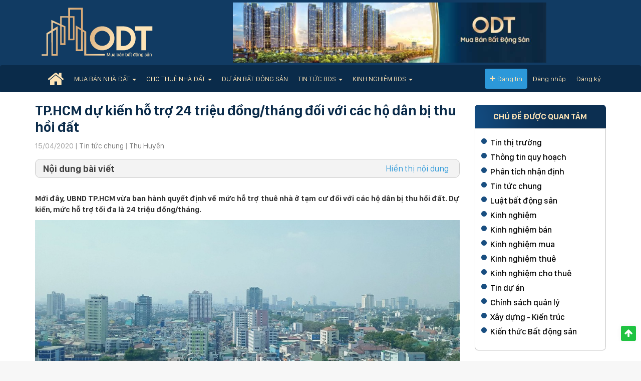

--- FILE ---
content_type: text/html; charset=UTF-8
request_url: https://odt.vn/tin-tuc/tphcm-du-kien-ho-tro-24-trieu-dongthang-doi-voi-cac-ho-dan-bi-thu-hoi-dat.html
body_size: 9438
content:
<!DOCTYPE html>
<html lang="en">

<head>
    <meta charset="UTF-8">
    <meta http-equiv="X-UA-Compatible" content="IE=edge">
    <meta name="viewport" content="width=device-width, initial-scale=1">
    <link rel="shortcut icon" href="/favicon.png" />
    <title>TP.HCM dự kiến hỗ trợ 24 triệu đồng/tháng đối với các hộ dân bị thu hồi đất</title>
<meta name="description" content="Mới đây, UBND TP.HCM vừa ban hành quyết định về mức hỗ trợ thuê nhà ở tạm cư đối với các hộ dân bị thu hồi đất. Dự kiến, mức hỗ trợ tối đa là 24 triệu đồng/tháng.">
<link rel="canonical" href="https://odt.vn/tin-tuc/tphcm-du-kien-ho-tro-24-trieu-dongthang-doi-voi-cac-ho-dan-bi-thu-hoi-dat.html"/>
    <meta property="og:title" content="TP.HCM dự kiến hỗ trợ 24 triệu đồng/tháng đối với các hộ dân bị thu hồi đất" />
<meta property="og:description" content="Mới đây, UBND TP.HCM vừa ban hành quyết định về mức hỗ trợ thuê nhà ở tạm cư đối với các hộ dân bị thu hồi đất. Dự kiến, mức hỗ trợ tối đa là 24 triệu đồng/tháng." />
<meta property="og:type" content="article" />
<meta property="og:image" content="https://odt.vn/storage/04-2020/tphcm-du-kien-ho-tro-24-trieu-dongthang-doi-voi-cac-ho-dan-bi-thu-hoi-dat.jpg" />

    <meta name="twitter:title" content="TP.HCM dự kiến hỗ trợ 24 triệu đồng/tháng đối với các hộ dân bị thu hồi đất" />
<meta name="twitter:description" content="Mới đây, UBND TP.HCM vừa ban hành quyết định về mức hỗ trợ thuê nhà ở tạm cư đối với các hộ dân bị thu hồi đất. Dự kiến, mức hỗ trợ tối đa là 24 triệu đồng/tháng." />
        
    <!-- CSRF Token -->
    <meta name="csrf-token" content="hZJ0PHR6yLtiF8X1cqQLTCZXH20g8HDvJlIRIWvs">

    
    <link href="https://odt.vn/fonts/fontawesome/css/font-awesome.min.css" rel="stylesheet" />
    <link rel="stylesheet" href="https://odt.vn/assets/plugins/bootstrap-select/bootstrap-select.min.css">
    <link rel="stylesheet" href="https://odt.vn/assets/plugins/toastr/toastr.min.css">
    <link rel="stylesheet" href="https://odt.vn/build/assets/app.a74d15ef.css" />        <!-- Google Tag Manager -->
    <script>
        (function(w, d, s, l, i) {
            w[l] = w[l] || [];
            w[l].push({
                'gtm.start': new Date().getTime(),
                event: 'gtm.js'
            });
            var f = d.getElementsByTagName(s)[0],
                j = d.createElement(s),
                dl = l != 'dataLayer' ? '&l=' + l : '';
            j.async = true;
            j.src =
                'https://www.googletagmanager.com/gtm.js?id=' + i + dl;
            f.parentNode.insertBefore(j, f);
        })(window, document, 'script', 'dataLayer', 'GTM-T3PFGJD');
    </script>
    <!-- End Google Tag Manager -->
        <meta name="google-site-verification" content="mQQoStyC64TvVc0ijQhv_1BLdnCXEnEP2HAgGybGWMs" />
</head>

<body>
    <div id="fb-root"></div>
    <!-- Google Tag Manager (noscript) -->
    <noscript><iframe src="https://www.googletagmanager.com/ns.html?id=GTM-T3PFGJD" height="0" width="0"
            style="display:none;visibility:hidden"></iframe></noscript>
    <!-- End Google Tag Manager (noscript) -->
    <div id="ajax-loading" style="display: none">
        <i class="fa fa-spinner fa-pulse fa-3x fa-fw"></i>
    </div>
    
    <header id="header">
    <div class="header-brand container hidden-xs">
        <div class="row">
            <div class="col-md-4">
                <a href="https://odt.vn">
                    <img src="https://odt.vn/images/logo.png" class="img-responsive logo" alt="Bất động sản ODT" />
                </a>
            </div>
            <div class="col-md-8 hidden-sm">
                <div class="banner banner-header">
                    <img src="https://odt.vn/images/banner-header.jpg" class="img-responsive" alt="Bất động sản ODT" />
                </div>
            </div>
        </div>
    </div>
    <nav class="navbar navbar-default" role="navigation">
    <div class="container">
        <!-- Brand and toggle get grouped for better mobile display -->
        <div class="navbar-header">
            <button type="button" class="navbar-toggle left" data-toggle="collapse" data-target=".navbar-ex1-collapse">
                <span class="sr-only">Toggle navigation</span>
                <span class="icon-bar"></span>
                <span class="icon-bar"></span>
                <span class="icon-bar"></span>
            </button>
            <div class="navbar-brand visible-xs">
                <a href="https://odt.vn"><img src="https://odt.vn/images/logo.png" alt="Bất động sản ODT"
                        class="img-responsive" /></a>
            </div>
            <button type="button" class="navbar-toggle search mobile-search-button" data-toggle="modal"
                data-target="#modal-search-mobile">
                <i class="fa fa-search"></i>
            </button>
        </div>

        <!-- Collect the nav links, forms, and other content for toggling -->
        <div class="collapse navbar-collapse navbar-ex1-collapse">
            <div class="mobile-user visible-xs">
                                    <a ref="nofollow" href="https://odt.vn/login" class="topbar__link">Đăng nhập</a> | <a ref="nofollow"
                        href="https://odt.vn/register" class="topbar__link">Đăng ký</a>
                                <div class="center">
                    <a href="https://odt.vn/dang-tin-bat-dong-san" class="btn btn-success"><span
                            class="fa fa-plus"></span> Đăng tin</a>
                </div>
            </div><!-- .header__user -->
            <ul class="nav navbar-nav">
                <li class="hidden-xs hidden-sm"><a href="https://odt.vn" class="nav-home"><span
                            class="fa fa-home"></span></a></li>
                                <li class="visible-xs"><a href="https://odt.vn">Trang chủ</a></li>
                                                            <li class="dropdown">
                            <a href="/nha-dat-ban" class="dropdown-toggle"
                                data-toggle="dropdown">Mua bán nhà đất <b class="caret"></b></a>
                            <ul class="dropdown-menu">
                                                                    <li><a                                             href="/ban-dat">Bán đất</a></li>
                                                                    <li><a                                             href="/ban-can-ho-chung-cu">Bán căn hộ chung cư</a></li>
                                                                    <li><a                                             href="/ban-nha-rieng">Bán nhà ở</a></li>
                                                                    <li><a                                             href="/ban-nha-mat-pho">Bán nhà mặt tiền</a></li>
                                                                    <li><a                                             href="/ban-biet-thu-lien-ke">Bán biệt thự</a></li>
                                                                    <li><a                                             href="/ban-dat-nen-du-an">Bán đất nền dự án</a></li>
                                                                    <li><a                                             href="/ban-trang-trai-ray-vuon">Bán trang trại, rẫy, vườn</a></li>
                                                                    <li><a                                             href="/ban-kho-nha-xuong">Bán kho - Nhà Xưởng</a></li>
                                                            </ul>
                        </li>
                                                                                <li class="dropdown">
                            <a href="/nha-dat-cho-thue" class="dropdown-toggle"
                                data-toggle="dropdown">Cho thuê nhà đất <b class="caret"></b></a>
                            <ul class="dropdown-menu">
                                                                    <li><a                                             href="/cho-thue-can-ho-chung-cu">Cho thuê căn hộ chung cư</a></li>
                                                                    <li><a                                             href="/cho-thue-nha-rieng">Cho thuê nhà ở, nhà cấp 4</a></li>
                                                                    <li><a                                             href="/cho-thue-nha-tro-phong-tro">Cho thuê nhà trọ phòng trọ</a></li>
                                                                    <li><a                                             href="/cho-thue-van-phong">Cho thuê văn phòng</a></li>
                                                                    <li><a                                             href="/cho-thue-kho-nha-xuong">Cho thuê kho, nhà xưởng</a></li>
                                                                    <li><a                                             href="/cho-thue-homestay-khach-san">Cho thuê Homestay, Khách sạn</a></li>
                                                                    <li><a                                             href="/cho-thue-cua-hang-kiot-mat-bang">Cho thuê cửa hàng, kiot, mặt bằng</a></li>
                                                                    <li><a                                             href="/cho-thue-dat">Cho thuê đất</a></li>
                                                            </ul>
                        </li>
                                                                                <li><a                                 href="/du-an-bat-dong-san">Dự án bất động sản</a></li>
                                                                                <li class="dropdown">
                            <a href="/tin-tuc" class="dropdown-toggle"
                                data-toggle="dropdown">Tin tức BDS <b class="caret"></b></a>
                            <ul class="dropdown-menu">
                                                                    <li><a  rel="nofollow"                                             href="/tin-tuc/tin-thi-truong">Tin thị trường BDS</a></li>
                                                                    <li><a  rel="nofollow"                                             href="/tin-tuc/luat-bat-dong-san">Luật bất động sản</a></li>
                                                                    <li><a  rel="nofollow"                                             href="/tin-tuc/kien-thuc-bat-dong-san">Kiến thức bất động sản</a></li>
                                                                    <li><a  rel="nofollow"                                             href="/tin-tuc/chinh-sach-quan-ly">Chính sách quản lý</a></li>
                                                                    <li><a  rel="nofollow"                                             href="/tin-tuc/tin-du-an">Tin tức dự án BDS</a></li>
                                                                    <li><a  rel="nofollow"                                             href="/tin-tuc/thong-tin-quy-hoach">Thông tin quy hoạch</a></li>
                                                                    <li><a  rel="nofollow"                                             href="/tin-tuc/xay-dung-kien-truc">Xây dựng kiến trúc</a></li>
                                                                    <li><a  rel="nofollow"                                             href="/tin-tuc/phan-tich-nhan-dinh">Phân tích nhận định</a></li>
                                                                    <li><a  rel="nofollow"                                             href="/tin-tuc/tin-tuc-chung">Tin tức chung</a></li>
                                                            </ul>
                        </li>
                                                                                <li class="dropdown">
                            <a href="/kinh-nghiem" class="dropdown-toggle"
                                data-toggle="dropdown">Kinh nghiệm BDS <b class="caret"></b></a>
                            <ul class="dropdown-menu">
                                                                    <li><a  rel="nofollow"                                             href="/kinh-nghiem/kinh-nghiem-mua">Kinh nghiệm mua BDS</a></li>
                                                                    <li><a  rel="nofollow"                                             href="/kinh-nghiem/kinh-nghiem-ban">Kinh nghiệm bán BDS</a></li>
                                                                    <li><a  rel="nofollow"                                             href="/kinh-nghiem/kinh-nghiem-thue">Kinh nghiệm thuê BDS</a></li>
                                                                    <li><a  rel="nofollow"                                             href="/kinh-nghiem/kinh-nghiem-cho-thue">Kinh nghiệm cho thuê BDS</a></li>
                                                            </ul>
                        </li>
                                                </ul>
            <ul class="nav navbar-nav navbar-right topbar__user hidden-xs">
                <li><a href="https://odt.vn/dang-tin-bat-dong-san" class="btn btn-success"><span
                            class="fa fa-plus"></span> Đăng tin</a></li>
                                    <li><a ref="nofollow" href="https://odt.vn/login" class="topbar__link">Đăng nhập</a></li>
                    <li><a ref="nofollow" href="https://odt.vn/register" class="topbar__link">Đăng ký</a></li>
                            </ul><!-- .header__user -->
        </div><!-- /.navbar-collapse -->
    </div>
</nav>
<form method="POST" action="https://odt.vn/logout" id="form-logout" class="hidden">
    <input type="hidden" name="_token" value="hZJ0PHR6yLtiF8X1cqQLTCZXH20g8HDvJlIRIWvs">    <button type="submit">Logout</button>
</form>
</header>
    
    <section>
            <section class="blog blog-single">
        <div class="container">
            <div class="row">
                <div class="col-md-9 col-sm-8 col-xs-12">
                    <div class="post-meta">
                        <h1 class="title">
                            TP.HCM dự kiến hỗ trợ 24 triệu đồng/tháng đối với các hộ dân bị thu hồi đất
                        </h1>
                        <div class="attr">
                            <span class="date">15/04/2020</span>
                            <span> | </span>
                            <span class="news__cat">
                                                                    <a href="https://odt.vn/tin-tuc/tin-tuc-chung">Tin tức chung</a>
                                                            </span>
                            <span> | </span>
                            <a href="https://odt.vn/tac-gia/huyennguyen">Thu Huyền</a>
                        </div>
                    </div>
                    <div class="toc-container">
                        <button class="btn-toc hidden">
                            <svg xmlns="http://www.w3.org/2000/svg" width="24" height="24" fill="none"
                                stroke="currentColor" stroke-linecap="round" stroke-linejoin="round" stroke-width="2"
                                viewBox="0 0 24 24">
                                <line x1="8" x2="21" y1="6" y2="6"></line>
                                <line x1="8" x2="21" y1="12" y2="12"></line>
                                <line x1="8" x2="21" y1="18" y2="18"></line>
                                <line x1="3" x2="3" y1="6" y2="6"></line>
                                <line x1="3" x2="3" y1="12" y2="12"></line>
                                <line x1="3" x2="3" y1="18" y2="18"></line>
                            </svg>
                        </button>
                        <strong>Nội dung bài viết</strong>
                        <button data-toggle="collapse" data-target="#toc-collapse" class="pull-right btn-expand collapsed">
                            <span class="label-show">Hiển thị nội dung</span>
                            <span class="label-hide">Thu gọn nội dung</span>
                        </button>
                        <div class="collapse" id="toc-collapse">
                            <div class="toc"></div>
                        </div>
                    </div>
                    <div class="post-content">
                        <p style="text-align: justify;"><strong>Mới đ&acirc;y, UBND TP.HCM vừa ban h&agrave;nh quyết định về mức hỗ trợ thu&ecirc; nh&agrave; ở tạm cư đối với c&aacute;c hộ d&acirc;n bị thu hồi đất. Dự kiến, mức hỗ trợ tối đa l&agrave; 24 triệu đồng/th&aacute;ng.</strong></p>
<p style="text-align: center;"><img id="media-7737" class="img-responsive tw-media-image" src="/storage/04-2020/tphcm-du-kien-ho-tro-24-trieu-dongthang-doi-voi-cac-ho-dan-bi-thu-hoi-dat.jpg" alt="TP.HCM dự kiến hỗ trợ 24 triệu đồng/th&aacute;ng đối với c&aacute;c hộ d&acirc;n bị thu hồi đất" /></p>
<h2 style="text-align: justify;"><strong>Chia khu vực, nh&acirc;n khẩu để hỗ trợ</strong></h2>
<p style="text-align: justify;">Mức hỗ trợ được &aacute;p dụng theo khu vực nơi c&oacute; vị tr&iacute; nh&agrave; ở, đất ở bị thu hồi. Cụ thể như sau:</p>
<p style="text-align: justify;">Khu vực 1 bao gồm: quận 1, quận 3 v&agrave; quận 5. Mức hỗ trợ l&agrave; 8 triệu đồng/hộ/th&aacute;ng đối với c&aacute;c hộ c&oacute; từ 4 nh&acirc;n khẩu trở xuống; mức hỗ trợ 2 triệu đồng/người/th&aacute;ng đối với c&aacute;c hộ c&oacute; từ 5 nh&acirc;n khẩu trở l&ecirc;n v&agrave; tổng mức hỗ trợ kh&ocirc;ng vượt qu&aacute; 24 triệu đồng/hộ/th&aacute;ng.</p>
<p style="text-align: justify;">Khu vực 2 bao gồm: quận B&igrave;nh Thạnh, quận Ph&uacute; Nhuận, quận G&ograve; Vấp, quận T&acirc;n B&igrave;nh, quận 4, quận 6, quận 10, quận 11. Mức hỗ trợ l&agrave; 7 triệu đồng/hộ/th&aacute;ng đối với c&aacute;c hộ c&oacute; từ 4 nh&acirc;n khẩu trở xuống; mức hỗ trợ 1,75 triệu đồng/người/th&aacute;ng đối với những hộ c&oacute; từ 5 nh&acirc;n khẩu trở l&ecirc;n v&agrave; tổng mức hỗ trợ kh&ocirc;ng vượt qu&aacute; 21 triệu đồng/hộ.th&aacute;ng.</p>
<p style="text-align: justify;">Khu vực 3 bao gồm: quận Thủ Đức, quận B&igrave;nh T&acirc;n, quận T&acirc;n Ph&uacute;, quận 2, quận 7, quận 8, quận 9, quận 12. Đối với những hộ c&oacute; từ 4 nh&acirc;n khẩu trở xuống, mức hỗ trợ l&agrave; 6 triệu đồng/hộ/th&aacute;ng; mức hỗ trợ 1,5 triệu đồng/người/th&aacute;ng đối với những hộ c&oacute; từ 5 nh&acirc;n khẩu trở l&ecirc;n v&agrave; tổng mức hỗ trợ kh&ocirc;ng qu&aacute; 18 triệu đồng/hộ/th&aacute;ng.</p>
<p style="text-align: justify;">Khu vực 4 bao gồm: huyện B&igrave;nh Ch&aacute;nh, huyện H&oacute;c M&ocirc;n, huyện Củ Chi, huyện Nh&agrave; B&egrave; v&agrave; huyện Cần Giờ. Mức hỗ trợ l&agrave; 5 triệu đồng/hộ/th&aacute;ng đối với những hộ c&oacute; từ 4 nh&acirc;n khẩu trở xuống; mức hỗ trợ 1,25 triệu đồng/người/th&aacute;ng đối với những hộ c&oacute; từ 5 người trở l&ecirc;n v&agrave; tổng mức hỗ trợ kh&ocirc;ng qu&aacute; 15 triệu đồng/hộ/th&aacute;ng.</p>
<h2 style="text-align: justify;"><span style="font-size: 16pt;"><strong>Thời gian hỗ trợ tạm cư</strong></span></h2>
<p style="text-align: justify;">Hỗ trợ th&ecirc;m 6 th&aacute;ng tiền tạm cư đối với những trường hợp được bố tr&iacute; t&aacute;i định cư bằng nền <a href="/ban-dat" rel="dofollow">đất ở</a> trong thời gian chờ x&acirc;y dựng nh&agrave; ho&agrave;n chỉnh. Thời gian được t&iacute;nh từ ng&agrave;y k&yacute; nhận bi&ecirc;n bản nhận nền đất ở t&aacute;i định cư.</p>
<p style="text-align: justify;">Mức hỗ trợ tạm cư được &aacute;p dụng trong suốt thời gian tạm cư đối với những trường hợp b&agrave;n giao nền đất hoặc <a href="/ban-can-ho-chung-cu" rel="dofollow">căn hộ chung cư</a> sau thời điểm b&agrave;n giao mặt bằng bị giải tỏa. Thời gian được t&iacute;nh kể từ khi c&oacute; bi&ecirc;n bản b&agrave;n giao nền đất hoặc căn hộ.</p>
<p style="text-align: justify;">Kh&ocirc;ng xem x&eacute;t hỗ trợ tạm cư đối với những căn hộ chung cư được b&agrave;n giao trước thời điểm b&agrave;n giao mặt bằng hoặc trước 6 th&aacute;ng đối với nền đất t&aacute;i định cư.</p>
<p style="text-align: justify;">Hỗ trợ tiền tạm cư từ ng&agrave;y b&agrave;n giao mặt bằng đến mốc thời điểm 6 th&aacute;ng (thời gian chờ x&acirc;y dựng nh&agrave;) đối với những hộ gia đ&igrave;nh, c&aacute; nh&acirc;n b&agrave;n giao trước thời gian 6 th&aacute;ng kể từ nhận nền đất t&aacute;i định cư.</p>
<p style="text-align: justify;">Trường hợp hộ gia đ&igrave;nh, c&aacute; nh&acirc;n chưa thể tiến h&agrave;nh x&acirc;y dựng lại nh&agrave; ở mới v&igrave; l&yacute; do thi c&ocirc;ng của dự &aacute;n th&igrave; đơn vị thi c&ocirc;ng chịu tr&aacute;ch nhiệm chi trả hỗ trợ tiền thu&ecirc; nh&agrave;.</p>
<p style="text-align: justify;">Quyết định c&oacute; hiệu lực từ ng&agrave;y 20/4/2020.</p>
<p style="text-align: right;"><em>(Nguồn Tổng hợp)</em></p>
                    </div>
                    <div class="relative">
                        <div class="title">Bài viết liên quan</div>
                        <ul>
                                                            <li>
                                    <a href="https://odt.vn/tin-tuc/se-giai-ngan-17000-ty-dong-cho-du-an-san-bay-long-thanh-trong-nam-2020.html">
                                        <span>Sẽ giải ngân 17.000 tỷ đồng cho dự án sân bay Long Thành trong năm 2020</span>
                                    </a>
                                </li>
                                                            <li>
                                    <a href="https://odt.vn/tin-tuc/nhieu-bat-dong-san-tai-ha-noi-va-tphcm-cua-mot-cong-ty-bi-bidv-phat-mai.html">
                                        <span>Nhiều bất động sản tại Hà Nội và TP.HCM của một công ty bị BIDV phát mãi</span>
                                    </a>
                                </li>
                                                            <li>
                                    <a href="https://odt.vn/tin-tuc/2040-du-an-tai-binh-dinh-chua-du-dieu-kien-kinh-doanh.html">
                                        <span>20/40 dự án tại Bình Định chưa đủ điều kiện kinh doanh</span>
                                    </a>
                                </li>
                                                            <li>
                                    <a href="https://odt.vn/tin-tuc/can-tho-6-du-an-duoc-ban-nha-o-hinh-thanh-trong-tuong-lai.html">
                                        <span>Cần Thơ: 6 dự án được bán nhà ở hình thành trong tương lai</span>
                                    </a>
                                </li>
                                                            <li>
                                    <a href="https://odt.vn/tin-tuc/sap-dau-tu-2-du-an-cau-duong-quy-mo-7000-ty-tai-dong-nai.html">
                                        <span>Sắp đầu tư 2 dự án cầu đường quy mô 7.000 tỷ tại Đồng Nai</span>
                                    </a>
                                </li>
                                                            <li>
                                    <a href="https://odt.vn/tin-tuc/chuyen-nhuong-trai-quy-dinh-43-ha-dat-vang-tai-binh-duong-gay-that-thoat-gan-127-ti-dong.html">
                                        <span>Chuyển nhượng trái quy định 43 ha &#039;đất vàng&#039; tại Bình Dương gây thất thoát gần 127 tỉ đồng</span>
                                    </a>
                                </li>
                                                    </ul>
                    </div>
                </div>
                <div class="col-md-3 col-sm-4 col-xs-12">
                    <aside>
    <div class="panel panel-default">
        <div class="panel-heading">
            <div class="h2">Chủ đề được quan tâm</div>
        </div>
        <div class="panel-body">
            <ul class="slist">
                                    <li>
                        <a class="sidebar-post" href="https://odt.vn/tin-tuc/tin-thi-truong">
                            <span>Tin thị trường</span>
                        </a>
                    </li>
                                    <li>
                        <a class="sidebar-post" href="https://odt.vn/tin-tuc/thong-tin-quy-hoach">
                            <span>Thông tin quy hoạch</span>
                        </a>
                    </li>
                                    <li>
                        <a class="sidebar-post" href="https://odt.vn/tin-tuc/phan-tich-nhan-dinh">
                            <span>Phân tích nhận định</span>
                        </a>
                    </li>
                                    <li>
                        <a class="sidebar-post" href="https://odt.vn/tin-tuc/tin-tuc-chung">
                            <span>Tin tức chung</span>
                        </a>
                    </li>
                                    <li>
                        <a class="sidebar-post" href="https://odt.vn/tin-tuc/luat-bat-dong-san">
                            <span>Luật bất động sản</span>
                        </a>
                    </li>
                                    <li>
                        <a class="sidebar-post" href="https://odt.vn/kinh-nghiem/kinh-nghiem">
                            <span>Kinh nghiệm</span>
                        </a>
                    </li>
                                    <li>
                        <a class="sidebar-post" href="https://odt.vn/kinh-nghiem/kinh-nghiem-ban">
                            <span>Kinh nghiệm bán</span>
                        </a>
                    </li>
                                    <li>
                        <a class="sidebar-post" href="https://odt.vn/kinh-nghiem/kinh-nghiem-mua">
                            <span>Kinh nghiệm mua</span>
                        </a>
                    </li>
                                    <li>
                        <a class="sidebar-post" href="https://odt.vn/kinh-nghiem/kinh-nghiem-thue">
                            <span>Kinh nghiệm thuê</span>
                        </a>
                    </li>
                                    <li>
                        <a class="sidebar-post" href="https://odt.vn/kinh-nghiem/kinh-nghiem-cho-thue">
                            <span>Kinh nghiệm cho thuê</span>
                        </a>
                    </li>
                                    <li>
                        <a class="sidebar-post" href="https://odt.vn/tin-tuc/tin-du-an">
                            <span>Tin dự án</span>
                        </a>
                    </li>
                                    <li>
                        <a class="sidebar-post" href="https://odt.vn/tin-tuc/chinh-sach-quan-ly">
                            <span>Chính sách quản lý</span>
                        </a>
                    </li>
                                    <li>
                        <a class="sidebar-post" href="https://odt.vn/tin-tuc/xay-dung-kien-truc">
                            <span>Xây dựng - Kiến trúc</span>
                        </a>
                    </li>
                                    <li>
                        <a class="sidebar-post" href="https://odt.vn/tin-tuc/kien-thuc-bat-dong-san">
                            <span>Kiến thức Bất động sản</span>
                        </a>
                    </li>
                            </ul>
        </div>
    </div>
</aside>
                </div>
            </div>
        </div>
    </section>
    </section>

    <div class="center">
    <script async src="https://pagead2.googlesyndication.com/pagead/js/adsbygoogle.js?client=ca-pub-4573207672235179"
        crossorigin="anonymous"></script>
    <!-- 300x150 -->
    <ins class="adsbygoogle" style="display:inline-block;width:300px;height:150px" data-ad-client="ca-pub-4573207672235179"
        data-ad-slot="5975066899"></ins>
    <script>
        (adsbygoogle = window.adsbygoogle || []).push({});
    </script>
</div>


    
    <footer class="footer">
    <div class="container">
        <div class="row">
            <div class="col-xs-12">
                <div class="footer__logo">
                    <img src="https://odt.vn/images/logo.png" alt="Bất động sản ODT">
                </div><!-- .footer__logo -->
            </div>
            <div class="col-md-4 col-sm-6 col-xs-12">
                <p class="footer__desc">BẤT ĐỘNG SẢN ODT</p>
                <p class="footer__attr address"><i class="fa fa-map-marker"></i> Phan Rang - Tháp Chàm, Ninh Thuận</p>
                <p class="footer__attr email"><i class="fa fa-envelope-o"></i> Email: <a href="/cdn-cgi/l/email-protection" class="__cf_email__" data-cfemail="49262d3d673f2727092e24282025672a2624">[email&#160;protected]</a></p>
                <p class="footer__attr phone"><i class="fa fa-phone"></i> Phone: 0767036999</p>
                <ul class="footer__social">
                    
                    <li>
                        <a href="https://www.facebook.com/batdongsanODT" target="_blank"><i class="fa fa-facebook"
                                aria-hidden="true"></i></a>
                    </li>
                    <li>
                        <a href="https://www.youtube.com/channel/UC-jhXF1eEijZzAJrtfOi44Q" target="_blank"><i
                                class="fa fa-youtube-play" aria-hidden="true"></i></a>
                    </li>
                    <li>
                        <a href="https://www.linkedin.com/company/odtvnn/" target="_blank"><i class="fa fa-linkedin"
                                aria-hidden="true"></i></a>
                    </li>
                </ul><!-- .footer__social -->
            </div>
            <div class="col-md-8 col-sm-12 col-xs-12">
                <div class="row">
                                                                        <div class="col-md-4 col-sm-6 col-xs-6 footer__links-single">
                                                                    <div class="footer__title">DỊCH VỤ QUẢNG CÁO</div>
                                                                                                    <ul class="footer__list">
                                                                                    <li><a                                                     href="/dich-vu-dat-hotline-vao-du-an-bds">Đặt số hotline trong dự án</a></li>
                                                                                    <li><a                                                     href="/dich-vu-quang-cao-bds">Dịch vụ quảng cáo bất động sản</a></li>
                                                                            </ul><!-- .footer__list -->
                                                            </div><!-- .col -->
                                                    <div class="col-md-4 col-sm-6 col-xs-6 footer__links-single">
                                                                    <div class="footer__title">QUY ĐỊNH &amp; ĐIỀU KHOẢN</div>
                                                                                                    <ul class="footer__list">
                                                                                    <li><a                                                     href="/p/quy-dinh-dang-tin">Quy định đăng tin</a></li>
                                                                                    <li><a                                                     href="/p/quy-che-hoat-dong">Quy chế hoạt động</a></li>
                                                                                    <li><a                                                     href="/p/quy-che-giai-quyet-khieu-nai">Quy chế giải quyết khiếu nại</a></li>
                                                                                    <li><a                                                     href="/p/dieu-khoan-thoa-thuan">Điều khoản thỏa thuận</a></li>
                                                                                    <li><a                                                     href="/p/chinh-sach-bao-mat-thong-tin">Chính sách bảo mật thông tin</a></li>
                                                                                    <li><a                                                     href="/p/chinh-sach-thanh-toan-hoan-tien">Chính sách thanh toán, hoàn tiền</a></li>
                                                                                    <li><a                                                     href="/p/quy-trinh-bien-tap-noi-dung">Quy trình biên tập nội dung</a></li>
                                                                                    <li><a                                                     href="/p/doi-ngu-bien-tap-vien">Đội ngũ nhân sự</a></li>
                                                                            </ul><!-- .footer__list -->
                                                            </div><!-- .col -->
                                                    <div class="col-md-4 col-sm-6 col-xs-6 footer__links-single">
                                                                    <div class="footer__title">VỀ ODT</div>
                                                                                                    <ul class="footer__list">
                                                                                    <li><a                                                     href="/p/about">Giới thiệu</a></li>
                                                                                    <li><a                                                     href="/p/lien-he">Liên hệ</a></li>
                                                                                    <li><a                                                     href="/sitemaps">Sơ đồ website</a></li>
                                                                            </ul><!-- .footer__list -->
                                                            </div><!-- .col -->
                                                            </div>
            </div>
        </div>
    </div>
    <div class="footer__copyright">
        <div class="container">
            <div class="footer__copyright-inner">
                <p class="footer__copyright-desc">
                    &copy; 2022 ODT.VN All Right Reserved.
                </p>
            </div>
        </div>
    </div>
</footer>
<a href="#" class="back-to-top"><span class="fa fa-arrow-up"></span></a>

<div class="modal fade" id="modal-search-mobile">
    <div class="modal-dialog">
        <div class="modal-content">
            <div class="modal-header">
                <button type="button" class="close" data-dismiss="modal" aria-hidden="true">&times;</button>
                <div class="modal-title">Tìm kiếm bất động sản</div>
            </div>
            <div class="modal-body">
                <form action="https://odt.vn/search" method="POST" id="form-filter-mobile">
                    <input type="hidden" name="_token" value="hZJ0PHR6yLtiF8X1cqQLTCZXH20g8HDvJlIRIWvs">                    <div class="col-xs-12">
                        <div class="form-group">
                            <input type="text" name="key" class="form-control" placeholder="Nhập từ khóa" />
                        </div>
                    </div>
                    <div class="col-xs-6">
                        <div class="form-group">
                            <select name="purpose" class="form-control selectpicker" id="search-select-purpose">
                                <option value="sell"  selected >Nhà đất bán
                                </option>
                                <option value="rent" >Nhà đất cho
                                    thuê</option>
                            </select>
                        </div>
                    </div>
                    <div class="col-xs-6">
                        <div class="form-group">
                            <select name="province" class="form-control select-province selectpicker"
                                id="search-select-province" data-live-search="true" data-live-search-normalize="true"
                                data-none-selected-text="Chọn Tỉnh/Thành phố">
                                <option value="">Chọn Tỉnh/Thành phố</option>
                                                                    <option value="96"
                                        >Hồ Chí Minh
                                    </option>
                                                                    <option value="97"
                                        >Hà Nội
                                    </option>
                                                                    <option value="124"
                                        >An Giang
                                    </option>
                                                                    <option value="105"
                                        >Bà Rịa Vũng Tàu
                                    </option>
                                                                    <option value="122"
                                        >Bắc Giang
                                    </option>
                                                                    <option value="155"
                                        >Bắc Kạn
                                    </option>
                                                                    <option value="148"
                                        >Bạc Liêu
                                    </option>
                                                                    <option value="112"
                                        >Bắc Ninh
                                    </option>
                                                                    <option value="131"
                                        >Bến Tre
                                    </option>
                                                                    <option value="99"
                                        >Bình Dương
                                    </option>
                                                                    <option value="119"
                                        >Bình Định
                                    </option>
                                                                    <option value="117"
                                        >Bình Phước
                                    </option>
                                                                    <option value="108"
                                        >Bình Thuận  
                                    </option>
                                                                    <option value="133"
                                        >Cà Mau
                                    </option>
                                                                    <option value="107"
                                        >Cần Thơ
                                    </option>
                                                                    <option value="156"
                                        >Cao Bằng
                                    </option>
                                                                    <option value="98"
                                        >Đà Nẵng
                                    </option>
                                                                    <option value="106"
                                        >Đắk Lắk
                                    </option>
                                                                    <option value="132"
                                        >Đắk Nông
                                    </option>
                                                                    <option value="151"
                                        >Điện Biên
                                    </option>
                                                                    <option value="100"
                                        >Đồng Nai
                                    </option>
                                                                    <option value="140"
                                        >Đồng Tháp
                                    </option>
                                                                    <option value="1"
                                        >Gia Lai
                                    </option>
                                                                    <option value="154"
                                        >Hà Giang
                                    </option>
                                                                    <option value="138"
                                        >Hà Nam
                                    </option>
                                                                    <option value="139"
                                        >Hà Tĩnh
                                    </option>
                                                                    <option value="116"
                                        >Hải Dương
                                    </option>
                                                                    <option value="102"
                                        >Hải Phòng
                                    </option>
                                                                    <option value="146"
                                        >Hậu Giang
                                    </option>
                                                                    <option value="123"
                                        >Hòa Bình
                                    </option>
                                                                    <option value="118"
                                        >Hưng Yên
                                    </option>
                                                                    <option value="101"
                                        >Khánh Hòa
                                    </option>
                                                                    <option value="111"
                                        >Kiên Giang
                                    </option>
                                                                    <option value="142"
                                        >Kon Tum
                                    </option>
                                                                    <option value="152"
                                        >Lai Châu
                                    </option>
                                                                    <option value="109"
                                        >Lâm Đồng
                                    </option>
                                                                    <option value="153"
                                        >Lạng Sơn
                                    </option>
                                                                    <option value="128"
                                        >Lào Cai
                                    </option>
                                                                    <option value="103"
                                        >Long An
                                    </option>
                                                                    <option value="129"
                                        >Nam Định
                                    </option>
                                                                    <option value="115"
                                        >Nghệ An
                                    </option>
                                                                    <option value="135"
                                        >Ninh Bình
                                    </option>
                                                                    <option value="2"
                                        >Ninh Thuận
                                    </option>
                                                                    <option value="136"
                                        >Phú Thọ
                                    </option>
                                                                    <option value="137"
                                        >Phú Yên
                                    </option>
                                                                    <option value="143"
                                        >Quảng Bình
                                    </option>
                                                                    <option value="104"
                                        >Quảng Nam
                                    </option>
                                                                    <option value="130"
                                        >Quảng Ngãi
                                    </option>
                                                                    <option value="113"
                                        >Quảng Ninh
                                    </option>
                                                                    <option value="144"
                                        >Quảng Trị
                                    </option>
                                                                    <option value="141"
                                        >Sóc Trăng
                                    </option>
                                                                    <option value="147"
                                        >Sơn La
                                    </option>
                                                                    <option value="126"
                                        >Tây Ninh
                                    </option>
                                                                    <option value="121"
                                        >Thái Bình
                                    </option>
                                                                    <option value="127"
                                        >Thái Nguyên
                                    </option>
                                                                    <option value="114"
                                        >Thanh Hóa
                                    </option>
                                                                    <option value="110"
                                        >Thừa Thiên Huế
                                    </option>
                                                                    <option value="120"
                                        >Tiền Giang
                                    </option>
                                                                    <option value="145"
                                        >Trà Vinh
                                    </option>
                                                                    <option value="150"
                                        >Tuyên Quang
                                    </option>
                                                                    <option value="134"
                                        >Vĩnh Long
                                    </option>
                                                                    <option value="125"
                                        >Vĩnh Phúc
                                    </option>
                                                                    <option value="149"
                                        >Yên Bái
                                    </option>
                                                            </select>
                        </div>
                    </div>
                    <div class="col-xs-6">
                        <div class="form-group">
                            <select name="district" class="form-control select-district selectpicker"
                                id="search-select-district" data-live-search="true" data-live-search-normalize="true"
                                data-none-selected-text="Chọn Quận/Huyện">
                                <option value="" disabled selected>Chọn Quận/Huyện</option>
                            </select>
                        </div>
                    </div>
                    <div class="col-xs-6">
                        <div class="form-group">
                            <select name="type" class="form-control select-type selectpicker" id="search-select-type"
                                data-none-selected-text="Chọn loại nhà đất">
                                <option value="">Chọn loại nhà đất</option>
                                                                    <option value="1"
                                        >Căn hộ chung cư</option>
                                                                    <option value="2"
                                        >Văn phòng</option>
                                                                    <option value="5"
                                        >Nhà ở, nhà cấp 4, nhà hẻm</option>
                                                                    <option value="6"
                                        >Biệt thự</option>
                                                                    <option value="7"
                                        >Nhà mặt tiền</option>
                                                                    <option value="9"
                                        >Đất</option>
                                                                    <option value="10"
                                        >Trang trại, rẫy, vườn</option>
                                                                    <option value="12"
                                        >Kho - Nhà xưởng</option>
                                                                    <option value="19"
                                        >Nhà trọ - Phòng trọ</option>
                                                                    <option value="20"
                                        >Cửa hàng - Kiot - Mặt bằng</option>
                                                                    <option value="29"
                                        >Dự án khác</option>
                                                                    <option value="30"
                                        >Nhà ở xã hội</option>
                                                                    <option value="33"
                                        >Homestay - Khách Sạn</option>
                                                                    <option value="42"
                                        >Chung cư mini</option>
                                                            </select>
                        </div>
                    </div>
                    <div class="col-xs-6">
                        <div class="form-group">
                            <select name="area" class="form-control selectpicker">
                                <option value="">Chọn diện tích</option>
                                                                    <option value="1"
                                        >&lt; 30m²
                                    </option>
                                                                    <option value="2"
                                        >30 - 50 m²
                                    </option>
                                                                    <option value="3"
                                        >50 - 80 m²
                                    </option>
                                                                    <option value="4"
                                        >80 - 100 m²
                                    </option>
                                                                    <option value="5"
                                        >100 - 150 m²
                                    </option>
                                                                    <option value="6"
                                        >150 - 200 m²
                                    </option>
                                                                    <option value="7"
                                        >200 - 250 m²
                                    </option>
                                                                    <option value="8"
                                        >250 - 300 m²
                                    </option>
                                                                    <option value="9"
                                        >300 - 350 m²
                                    </option>
                                                                    <option value="10"
                                        >350 - 400 m²
                                    </option>
                                                                    <option value="11"
                                        >400 - 450 m²
                                    </option>
                                                                    <option value="12"
                                        >450 - 500 m²
                                    </option>
                                                                    <option value="13"
                                        >&gt; 500m²
                                    </option>
                                                            </select>
                        </div>
                    </div>
                    <div class="col-xs-6">
                        <div class="form-group">
                            <select name="price" class="form-control selectpicker">
                                <option value="">Chọn mức giá</option>
                                                                    <option value="1"
                                        >&lt; 1 triệu
                                    </option>
                                                                    <option value="2"
                                        >1 - 3 triệu
                                    </option>
                                                                    <option value="3"
                                        >3 - 5 triệu
                                    </option>
                                                                    <option value="4"
                                        >5 - 10 triệu
                                    </option>
                                                                    <option value="5"
                                        >10 - 40 triệu
                                    </option>
                                                                    <option value="6"
                                        >40 - 70 triệu
                                    </option>
                                                                    <option value="7"
                                        >70 - 100 triệu
                                    </option>
                                                                    <option value="8"
                                        >&gt; 100 triệu
                                    </option>
                                                                    <option value="9"
                                        >&lt; 500 triệu
                                    </option>
                                                                    <option value="10"
                                        >500 triệu - 1 tỷ
                                    </option>
                                                                    <option value="11"
                                        >1 - 2 tỷ
                                    </option>
                                                                    <option value="12"
                                        >2 - 3 tỷ
                                    </option>
                                                                    <option value="13"
                                        >3 - 5 tỷ
                                    </option>
                                                                    <option value="14"
                                        >5 - 10 tỷ
                                    </option>
                                                                    <option value="15"
                                        >10 - 20 tỷ
                                    </option>
                                                                    <option value="16"
                                        >20 - 40 tỷ
                                    </option>
                                                                    <option value="17"
                                        >&gt; 40 tỷ
                                    </option>
                                                            </select>
                        </div>
                    </div>
                    <div class="center">
                        <button type="submit" class="btn btn-success">Tìm kiếm</button>
                    </div>
                </form>
            </div>
        </div>
    </div>
</div>

<div class="modal fade" id="modal-subscribe">
    <div class="modal-dialog">
        <div class="modal-content">
            <div class="modal-header">
                <button type="button" class="close" data-dismiss="modal" aria-hidden="true">&times;</button>
                <div class="modal-title">Đăng ký nhận tin bất động sản</div>
            </div>
            <div class="modal-body">
                <form action="https://odt.vn/email-subscriber/subscribe" method="POST" id="form-subscribe">
                    <input type="hidden" name="_token" value="hZJ0PHR6yLtiF8X1cqQLTCZXH20g8HDvJlIRIWvs">                    <div class="col-xs-6">
                        <div class="form-group">
                            <label>Tên</label>
                            <input type="text" name="name" class="form-control"
                                value="" />
                        </div>
                    </div>
                    <div class="col-xs-6">
                        <div class="form-group">
                            <label>Email</label>
                            <input type="email" name="email" class="form-control email" />
                        </div>
                    </div>
                    <div class="col-xs-6">
                        <div class="form-group">
                            <label>SĐT</label>
                            <input type="text" name="phone" class="form-control" />
                        </div>
                    </div>
                    <div class="col-xs-6">
                        <div>Tần suất nhận tin</div>
                        <label for="sub-daily">Hàng ngày</label>
                        <input type="radio" name="frequency" value="daily" id="sub-daily" checked />
                        <label for="sub-weekly">Hàng tuần</label>
                        <input type="radio" name="frequency" value="weekly" id="sub-weekly" />
                    </div>
                    <div class="clearfix"></div>
                    <div class="hr"></div>
                    <div class="col-xs-6">
                        <div class="form-group">
                            <select name="purpose" class="form-control">
                                <option value="sale"  selected >Nhà đất bán
                                </option>
                                <option value="rent" >Nhà đất cho
                                    thuê</option>
                            </select>
                        </div>
                    </div>
                    <div class="col-xs-6">
                        <div class="form-group">
                            <select name="type" class="form-control">
                                <option value="">--Chọn loại nhà đất--</option>
                                                                    <option value="1"
                                        >Căn hộ chung cư
                                    </option>
                                                                    <option value="2"
                                        >Văn phòng
                                    </option>
                                                                    <option value="5"
                                        >Nhà ở, nhà cấp 4, nhà hẻm
                                    </option>
                                                                    <option value="6"
                                        >Biệt thự
                                    </option>
                                                                    <option value="7"
                                        >Nhà mặt tiền
                                    </option>
                                                                    <option value="9"
                                        >Đất
                                    </option>
                                                                    <option value="10"
                                        >Trang trại, rẫy, vườn
                                    </option>
                                                                    <option value="12"
                                        >Kho - Nhà xưởng
                                    </option>
                                                                    <option value="19"
                                        >Nhà trọ - Phòng trọ
                                    </option>
                                                                    <option value="20"
                                        >Cửa hàng - Kiot - Mặt bằng
                                    </option>
                                                                    <option value="29"
                                        >Dự án khác
                                    </option>
                                                                    <option value="30"
                                        >Nhà ở xã hội
                                    </option>
                                                                    <option value="33"
                                        >Homestay - Khách Sạn
                                    </option>
                                                                    <option value="42"
                                        >Chung cư mini
                                    </option>
                                                            </select>
                        </div>
                    </div>
                    <div class="col-xs-6">
                        <div class="form-group">
                            <select name="province" class="form-control select-province">
                                <option value="">--Chọn Tỉnh/Thành phố--</option>
                                                                    <option value="96"
                                        >Hồ Chí Minh
                                    </option>
                                                                    <option value="97"
                                        >Hà Nội
                                    </option>
                                                                    <option value="124"
                                        >An Giang
                                    </option>
                                                                    <option value="105"
                                        >Bà Rịa Vũng Tàu
                                    </option>
                                                                    <option value="122"
                                        >Bắc Giang
                                    </option>
                                                                    <option value="155"
                                        >Bắc Kạn
                                    </option>
                                                                    <option value="148"
                                        >Bạc Liêu
                                    </option>
                                                                    <option value="112"
                                        >Bắc Ninh
                                    </option>
                                                                    <option value="131"
                                        >Bến Tre
                                    </option>
                                                                    <option value="99"
                                        >Bình Dương
                                    </option>
                                                                    <option value="119"
                                        >Bình Định
                                    </option>
                                                                    <option value="117"
                                        >Bình Phước
                                    </option>
                                                                    <option value="108"
                                        >Bình Thuận  
                                    </option>
                                                                    <option value="133"
                                        >Cà Mau
                                    </option>
                                                                    <option value="107"
                                        >Cần Thơ
                                    </option>
                                                                    <option value="156"
                                        >Cao Bằng
                                    </option>
                                                                    <option value="98"
                                        >Đà Nẵng
                                    </option>
                                                                    <option value="106"
                                        >Đắk Lắk
                                    </option>
                                                                    <option value="132"
                                        >Đắk Nông
                                    </option>
                                                                    <option value="151"
                                        >Điện Biên
                                    </option>
                                                                    <option value="100"
                                        >Đồng Nai
                                    </option>
                                                                    <option value="140"
                                        >Đồng Tháp
                                    </option>
                                                                    <option value="1"
                                        >Gia Lai
                                    </option>
                                                                    <option value="154"
                                        >Hà Giang
                                    </option>
                                                                    <option value="138"
                                        >Hà Nam
                                    </option>
                                                                    <option value="139"
                                        >Hà Tĩnh
                                    </option>
                                                                    <option value="116"
                                        >Hải Dương
                                    </option>
                                                                    <option value="102"
                                        >Hải Phòng
                                    </option>
                                                                    <option value="146"
                                        >Hậu Giang
                                    </option>
                                                                    <option value="123"
                                        >Hòa Bình
                                    </option>
                                                                    <option value="118"
                                        >Hưng Yên
                                    </option>
                                                                    <option value="101"
                                        >Khánh Hòa
                                    </option>
                                                                    <option value="111"
                                        >Kiên Giang
                                    </option>
                                                                    <option value="142"
                                        >Kon Tum
                                    </option>
                                                                    <option value="152"
                                        >Lai Châu
                                    </option>
                                                                    <option value="109"
                                        >Lâm Đồng
                                    </option>
                                                                    <option value="153"
                                        >Lạng Sơn
                                    </option>
                                                                    <option value="128"
                                        >Lào Cai
                                    </option>
                                                                    <option value="103"
                                        >Long An
                                    </option>
                                                                    <option value="129"
                                        >Nam Định
                                    </option>
                                                                    <option value="115"
                                        >Nghệ An
                                    </option>
                                                                    <option value="135"
                                        >Ninh Bình
                                    </option>
                                                                    <option value="2"
                                        >Ninh Thuận
                                    </option>
                                                                    <option value="136"
                                        >Phú Thọ
                                    </option>
                                                                    <option value="137"
                                        >Phú Yên
                                    </option>
                                                                    <option value="143"
                                        >Quảng Bình
                                    </option>
                                                                    <option value="104"
                                        >Quảng Nam
                                    </option>
                                                                    <option value="130"
                                        >Quảng Ngãi
                                    </option>
                                                                    <option value="113"
                                        >Quảng Ninh
                                    </option>
                                                                    <option value="144"
                                        >Quảng Trị
                                    </option>
                                                                    <option value="141"
                                        >Sóc Trăng
                                    </option>
                                                                    <option value="147"
                                        >Sơn La
                                    </option>
                                                                    <option value="126"
                                        >Tây Ninh
                                    </option>
                                                                    <option value="121"
                                        >Thái Bình
                                    </option>
                                                                    <option value="127"
                                        >Thái Nguyên
                                    </option>
                                                                    <option value="114"
                                        >Thanh Hóa
                                    </option>
                                                                    <option value="110"
                                        >Thừa Thiên Huế
                                    </option>
                                                                    <option value="120"
                                        >Tiền Giang
                                    </option>
                                                                    <option value="145"
                                        >Trà Vinh
                                    </option>
                                                                    <option value="150"
                                        >Tuyên Quang
                                    </option>
                                                                    <option value="134"
                                        >Vĩnh Long
                                    </option>
                                                                    <option value="125"
                                        >Vĩnh Phúc
                                    </option>
                                                                    <option value="149"
                                        >Yên Bái
                                    </option>
                                                            </select>
                        </div>
                    </div>
                    <div class="col-xs-6">
                        <div class="form-group">
                            <select name="district" class="form-control select-district">
                                <option value="" disabled selected>--Chọn Quận/Huyện--</option>
                            </select>
                        </div>
                    </div>
                    <div class="col-xs-6">
                        <div class="form-group">
                            <select name="area" class="form-control">
                                <option value="">--Chọn diện tích--</option>
                                                                    <option value="1"
                                        >&lt; 30m²
                                    </option>
                                                                    <option value="2"
                                        >30 - 50 m²
                                    </option>
                                                                    <option value="3"
                                        >50 - 80 m²
                                    </option>
                                                                    <option value="4"
                                        >80 - 100 m²
                                    </option>
                                                                    <option value="5"
                                        >100 - 150 m²
                                    </option>
                                                                    <option value="6"
                                        >150 - 200 m²
                                    </option>
                                                                    <option value="7"
                                        >200 - 250 m²
                                    </option>
                                                                    <option value="8"
                                        >250 - 300 m²
                                    </option>
                                                                    <option value="9"
                                        >300 - 350 m²
                                    </option>
                                                                    <option value="10"
                                        >350 - 400 m²
                                    </option>
                                                                    <option value="11"
                                        >400 - 450 m²
                                    </option>
                                                                    <option value="12"
                                        >450 - 500 m²
                                    </option>
                                                                    <option value="13"
                                        >&gt; 500m²
                                    </option>
                                                            </select>
                        </div>
                    </div>
                    <div class="col-xs-6">
                        <div class="form-group">
                            <select name="price" class="form-control">
                                <option value="">--Chọn mức giá--</option>
                                                                    <option value="1"
                                        >&lt; 1 triệu
                                    </option>
                                                                    <option value="2"
                                        >1 - 3 triệu
                                    </option>
                                                                    <option value="3"
                                        >3 - 5 triệu
                                    </option>
                                                                    <option value="4"
                                        >5 - 10 triệu
                                    </option>
                                                                    <option value="5"
                                        >10 - 40 triệu
                                    </option>
                                                                    <option value="6"
                                        >40 - 70 triệu
                                    </option>
                                                                    <option value="7"
                                        >70 - 100 triệu
                                    </option>
                                                                    <option value="8"
                                        >&gt; 100 triệu
                                    </option>
                                                                    <option value="9"
                                        >&lt; 500 triệu
                                    </option>
                                                                    <option value="10"
                                        >500 triệu - 1 tỷ
                                    </option>
                                                                    <option value="11"
                                        >1 - 2 tỷ
                                    </option>
                                                                    <option value="12"
                                        >2 - 3 tỷ
                                    </option>
                                                                    <option value="13"
                                        >3 - 5 tỷ
                                    </option>
                                                                    <option value="14"
                                        >5 - 10 tỷ
                                    </option>
                                                                    <option value="15"
                                        >10 - 20 tỷ
                                    </option>
                                                                    <option value="16"
                                        >20 - 40 tỷ
                                    </option>
                                                                    <option value="17"
                                        >&gt; 40 tỷ
                                    </option>
                                                            </select>
                        </div>
                    </div>
                    <div class="col-xs-6">
                        <div class="form-group">
                            <select name="project" class="form-control select-project">
                                <option value="">--Chọn dự án--</option>
                            </select>
                        </div>
                    </div>
                    <div class="clearfix"></div>
                    <div class="center">
                        <button type="submit" class="btn btn-success">Đăng ký nhận tin</button>
                    </div>
                </form>
            </div>
        </div>
    </div>
</div>
    <script data-cfasync="false" src="/cdn-cgi/scripts/5c5dd728/cloudflare-static/email-decode.min.js"></script><script src="https://ajax.googleapis.com/ajax/libs/jquery/2.1.1/jquery.min.js"></script>
    <script src="https://maxcdn.bootstrapcdn.com/bootstrap/3.3.0/js/bootstrap.min.js"></script>
    <script src="https://odt.vn/assets/plugins/toastr/toastr.min.js"></script>
    <script src="https://odt.vn/assets/plugins/bootstrap-select/bootstrap-select.min.js"></script>
    <script type="module" src="https://odt.vn/build/assets/app.89bdf725.js"></script>    <script>
        _tw = {
            api: {
                province: 'https://odt.vn/api/province'
            }
        };
        $(document).ready(function() {
            $.ajaxSetup({
                headers: {
                    'X-CSRF-TOKEN': $('meta[name="csrf-token"]').attr('content')
                },
                beforeSend: function() {
                    $('#ajax-loading').show();
                },
                complete: function() {
                    $('#ajax-loading').hide();
                }
            });
        });
        toastr.options = {
            "closeButton": true,
            "progressBar": true,
        };
    </script>
        <script src="https://odt.vn/assets/js/toc.js"></script>
    <script>
        $(".mce-toc li a").first().addClass('active');

        $('.toc').toc({
            container: '.post-content',
            selectors: 'h2',
            highlightOffset: -200,
            smoothScrolling: false,
        });
    </script>
    <script type="text/javascript"></script>
    <script defer src="https://static.cloudflareinsights.com/beacon.min.js/vcd15cbe7772f49c399c6a5babf22c1241717689176015" integrity="sha512-ZpsOmlRQV6y907TI0dKBHq9Md29nnaEIPlkf84rnaERnq6zvWvPUqr2ft8M1aS28oN72PdrCzSjY4U6VaAw1EQ==" data-cf-beacon='{"version":"2024.11.0","token":"366c7260b7a64253be7a2803bb9d7164","r":1,"server_timing":{"name":{"cfCacheStatus":true,"cfEdge":true,"cfExtPri":true,"cfL4":true,"cfOrigin":true,"cfSpeedBrain":true},"location_startswith":null}}' crossorigin="anonymous"></script>
</body>

</html>


--- FILE ---
content_type: text/html; charset=utf-8
request_url: https://www.google.com/recaptcha/api2/aframe
body_size: 269
content:
<!DOCTYPE HTML><html><head><meta http-equiv="content-type" content="text/html; charset=UTF-8"></head><body><script nonce="W6rHkHqe1TRulPXkz9I3Fw">/** Anti-fraud and anti-abuse applications only. See google.com/recaptcha */ try{var clients={'sodar':'https://pagead2.googlesyndication.com/pagead/sodar?'};window.addEventListener("message",function(a){try{if(a.source===window.parent){var b=JSON.parse(a.data);var c=clients[b['id']];if(c){var d=document.createElement('img');d.src=c+b['params']+'&rc='+(localStorage.getItem("rc::a")?sessionStorage.getItem("rc::b"):"");window.document.body.appendChild(d);sessionStorage.setItem("rc::e",parseInt(sessionStorage.getItem("rc::e")||0)+1);localStorage.setItem("rc::h",'1768948974774');}}}catch(b){}});window.parent.postMessage("_grecaptcha_ready", "*");}catch(b){}</script></body></html>